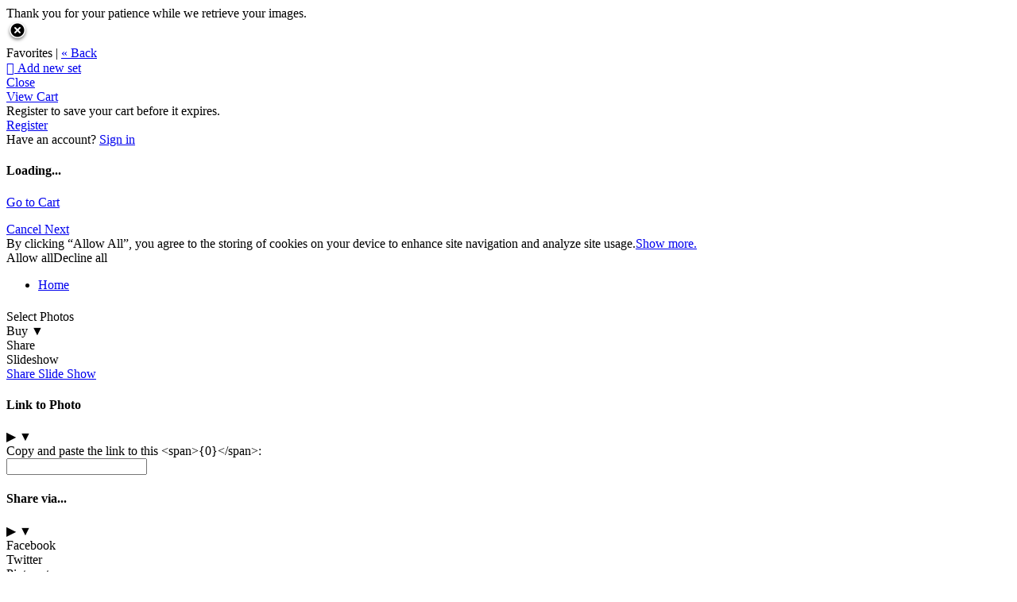

--- FILE ---
content_type: application/javascript; charset=UTF-8
request_url: https://justshutterup.zenfolio.com/cdn-cgi/challenge-platform/scripts/jsd/main.js
body_size: 4487
content:
window._cf_chl_opt={uYln4:'g'};~function(h5,N,G,Y,g,s,M,D){h5=R,function(Z,A,ht,h4,e,T){for(ht={Z:528,A:512,e:514,T:421,P:475,W:518,a:538,J:461,K:449,S:462},h4=R,e=Z();!![];)try{if(T=parseInt(h4(ht.Z))/1*(-parseInt(h4(ht.A))/2)+parseInt(h4(ht.e))/3*(-parseInt(h4(ht.T))/4)+parseInt(h4(ht.P))/5+-parseInt(h4(ht.W))/6*(-parseInt(h4(ht.a))/7)+-parseInt(h4(ht.J))/8+parseInt(h4(ht.K))/9+parseInt(h4(ht.S))/10,T===A)break;else e.push(e.shift())}catch(P){e.push(e.shift())}}(h,254385),N=this||self,G=N[h5(489)],Y={},Y[h5(430)]='o',Y[h5(530)]='s',Y[h5(435)]='u',Y[h5(524)]='z',Y[h5(458)]='n',Y[h5(436)]='I',Y[h5(505)]='b',g=Y,N[h5(467)]=function(Z,A,T,P,hP,hy,hV,hh,J,K,S,x,B,o){if(hP={Z:447,A:426,e:428,T:447,P:426,W:496,a:503,J:522,K:496,S:522,k:520,x:463,l:479,B:465,m:478},hy={Z:508,A:479,e:483},hV={Z:433,A:446,e:441,T:536},hh=h5,A===null||void 0===A)return P;for(J=I(A),Z[hh(hP.Z)][hh(hP.A)]&&(J=J[hh(hP.e)](Z[hh(hP.T)][hh(hP.P)](A))),J=Z[hh(hP.W)][hh(hP.a)]&&Z[hh(hP.J)]?Z[hh(hP.K)][hh(hP.a)](new Z[(hh(hP.S))](J)):function(E,hR,L){for(hR=hh,E[hR(hy.Z)](),L=0;L<E[hR(hy.A)];E[L]===E[L+1]?E[hR(hy.e)](L+1,1):L+=1);return E}(J),K='nAsAaAb'.split('A'),K=K[hh(hP.k)][hh(hP.x)](K),S=0;S<J[hh(hP.l)];x=J[S],B=O(Z,A,x),K(B)?(o='s'===B&&!Z[hh(hP.B)](A[x]),hh(hP.m)===T+x?W(T+x,B):o||W(T+x,A[x])):W(T+x,B),S++);return P;function W(E,L,h9){h9=R,Object[h9(hV.Z)][h9(hV.A)][h9(hV.e)](P,L)||(P[L]=[]),P[L][h9(hV.T)](E)}},s=h5(481)[h5(451)](';'),M=s[h5(520)][h5(463)](s),N[h5(529)]=function(Z,A,ha,hp,T,P,W,J){for(ha={Z:527,A:479,e:460,T:536,P:495},hp=h5,T=Object[hp(ha.Z)](A),P=0;P<T[hp(ha.A)];P++)if(W=T[P],'f'===W&&(W='N'),Z[W]){for(J=0;J<A[T[P]][hp(ha.A)];-1===Z[W][hp(ha.e)](A[T[P]][J])&&(M(A[T[P]][J])||Z[W][hp(ha.T)]('o.'+A[T[P]][J])),J++);}else Z[W]=A[T[P]][hp(ha.P)](function(K){return'o.'+K})},D=function(hu,hl,hx,hS,hZ,A,e,T){return hu={Z:541,A:434},hl={Z:497,A:497,e:536,T:497,P:497,W:429,a:497,J:439},hx={Z:479},hS={Z:479,A:439,e:433,T:446,P:441,W:446,a:441,J:446,K:491,S:536,k:536,x:491,l:497,B:536,m:441,o:536,E:491,c:536,f:536,L:536,X:429},hZ=h5,A=String[hZ(hu.Z)],e={'h':function(P,hJ){return hJ={Z:493,A:439},P==null?'':e.g(P,6,function(W,hA){return hA=R,hA(hJ.Z)[hA(hJ.A)](W)})},'g':function(P,W,J,he,K,S,x,B,o,E,L,X,j,H,h0,h1,h2,h3){if(he=hZ,P==null)return'';for(S={},x={},B='',o=2,E=3,L=2,X=[],j=0,H=0,h0=0;h0<P[he(hS.Z)];h0+=1)if(h1=P[he(hS.A)](h0),Object[he(hS.e)][he(hS.T)][he(hS.P)](S,h1)||(S[h1]=E++,x[h1]=!0),h2=B+h1,Object[he(hS.e)][he(hS.W)][he(hS.a)](S,h2))B=h2;else{if(Object[he(hS.e)][he(hS.J)][he(hS.a)](x,B)){if(256>B[he(hS.K)](0)){for(K=0;K<L;j<<=1,W-1==H?(H=0,X[he(hS.S)](J(j)),j=0):H++,K++);for(h3=B[he(hS.K)](0),K=0;8>K;j=h3&1.96|j<<1,W-1==H?(H=0,X[he(hS.S)](J(j)),j=0):H++,h3>>=1,K++);}else{for(h3=1,K=0;K<L;j=j<<1|h3,H==W-1?(H=0,X[he(hS.k)](J(j)),j=0):H++,h3=0,K++);for(h3=B[he(hS.x)](0),K=0;16>K;j=j<<1|h3&1.7,W-1==H?(H=0,X[he(hS.k)](J(j)),j=0):H++,h3>>=1,K++);}o--,o==0&&(o=Math[he(hS.l)](2,L),L++),delete x[B]}else for(h3=S[B],K=0;K<L;j=j<<1.81|1.69&h3,H==W-1?(H=0,X[he(hS.B)](J(j)),j=0):H++,h3>>=1,K++);B=(o--,o==0&&(o=Math[he(hS.l)](2,L),L++),S[h2]=E++,String(h1))}if(B!==''){if(Object[he(hS.e)][he(hS.T)][he(hS.m)](x,B)){if(256>B[he(hS.x)](0)){for(K=0;K<L;j<<=1,H==W-1?(H=0,X[he(hS.o)](J(j)),j=0):H++,K++);for(h3=B[he(hS.E)](0),K=0;8>K;j=j<<1.45|h3&1.33,H==W-1?(H=0,X[he(hS.c)](J(j)),j=0):H++,h3>>=1,K++);}else{for(h3=1,K=0;K<L;j=j<<1|h3,H==W-1?(H=0,X[he(hS.f)](J(j)),j=0):H++,h3=0,K++);for(h3=B[he(hS.x)](0),K=0;16>K;j=j<<1|h3&1.39,H==W-1?(H=0,X[he(hS.L)](J(j)),j=0):H++,h3>>=1,K++);}o--,0==o&&(o=Math[he(hS.l)](2,L),L++),delete x[B]}else for(h3=S[B],K=0;K<L;j=1.44&h3|j<<1,W-1==H?(H=0,X[he(hS.k)](J(j)),j=0):H++,h3>>=1,K++);o--,o==0&&L++}for(h3=2,K=0;K<L;j=j<<1|h3&1.71,H==W-1?(H=0,X[he(hS.B)](J(j)),j=0):H++,h3>>=1,K++);for(;;)if(j<<=1,H==W-1){X[he(hS.k)](J(j));break}else H++;return X[he(hS.X)]('')},'j':function(P,hk,hT){return hk={Z:491},hT=hZ,null==P?'':P==''?null:e.i(P[hT(hx.Z)],32768,function(W,hN){return hN=hT,P[hN(hk.Z)](W)})},'i':function(P,W,J,hq,K,S,x,B,o,E,L,X,j,H,h0,h1,h3,h2){for(hq=hZ,K=[],S=4,x=4,B=3,o=[],X=J(0),j=W,H=1,E=0;3>E;K[E]=E,E+=1);for(h0=0,h1=Math[hq(hl.Z)](2,2),L=1;h1!=L;h2=X&j,j>>=1,j==0&&(j=W,X=J(H++)),h0|=L*(0<h2?1:0),L<<=1);switch(h0){case 0:for(h0=0,h1=Math[hq(hl.A)](2,8),L=1;L!=h1;h2=j&X,j>>=1,j==0&&(j=W,X=J(H++)),h0|=(0<h2?1:0)*L,L<<=1);h3=A(h0);break;case 1:for(h0=0,h1=Math[hq(hl.A)](2,16),L=1;h1!=L;h2=j&X,j>>=1,0==j&&(j=W,X=J(H++)),h0|=(0<h2?1:0)*L,L<<=1);h3=A(h0);break;case 2:return''}for(E=K[3]=h3,o[hq(hl.e)](h3);;){if(H>P)return'';for(h0=0,h1=Math[hq(hl.T)](2,B),L=1;h1!=L;h2=j&X,j>>=1,0==j&&(j=W,X=J(H++)),h0|=(0<h2?1:0)*L,L<<=1);switch(h3=h0){case 0:for(h0=0,h1=Math[hq(hl.P)](2,8),L=1;h1!=L;h2=X&j,j>>=1,j==0&&(j=W,X=J(H++)),h0|=L*(0<h2?1:0),L<<=1);K[x++]=A(h0),h3=x-1,S--;break;case 1:for(h0=0,h1=Math[hq(hl.P)](2,16),L=1;h1!=L;h2=X&j,j>>=1,j==0&&(j=W,X=J(H++)),h0|=(0<h2?1:0)*L,L<<=1);K[x++]=A(h0),h3=x-1,S--;break;case 2:return o[hq(hl.W)]('')}if(S==0&&(S=Math[hq(hl.a)](2,B),B++),K[h3])h3=K[h3];else if(x===h3)h3=E+E[hq(hl.J)](0);else return null;o[hq(hl.e)](h3),K[x++]=E+h3[hq(hl.J)](0),S--,E=h3,S==0&&(S=Math[hq(hl.a)](2,B),B++)}}},T={},T[hZ(hu.A)]=e.h,T}(),V();function C(ho,hg,Z,A,e){return ho={Z:499,A:484},hg=h5,Z=3600,A=U(),e=Math[hg(ho.Z)](Date[hg(ho.A)]()/1e3),e-A>Z?![]:!![]}function z(Z,A,hU,h6){return hU={Z:453,A:433,e:423,T:441,P:460,W:521},h6=h5,A instanceof Z[h6(hU.Z)]&&0<Z[h6(hU.Z)][h6(hU.A)][h6(hU.e)][h6(hU.T)](A)[h6(hU.P)](h6(hU.W))}function h(R3){return R3='style,from,postMessage,boolean,chlApiClientVersion,source,sort,status,onreadystatechange,gwUy0,8MaOnac,/jsd/oneshot/d39f91d70ce1/0.828712250714279:1766737460:YVPKiHWTxxao6hwGjUFK33dx4bOtjDkMI60ZPPDKt00/,12skgBJP,kgZMo4,readyState,_cf_chl_opt,84PMYcww,detail,includes,[native code],Set,clientInformation,symbol,error on cf_chl_props,http-code:,keys,56387PDfNwA,kuIdX1,string,__CF$cv$params,error,contentWindow,/cdn-cgi/challenge-platform/h/,random,push,HkTQ2,93513QinNNF,success,errorInfoObject,fromCharCode,447292FtFvxg,open,toString,TbVa1,isArray,getOwnPropertyNames,DOMContentLoaded,concat,join,object,xhr-error,body,prototype,LcmRXOR,undefined,bigint,POST,appendChild,charAt,cloudflare-invisible,call,sid,location,loading,jsd,hasOwnProperty,Object,chlApiUrl,2061693IdnwLk,send,split,iframe,Function,href,catch,parent,tabIndex,number,chlApiRumWidgetAgeMs,indexOf,2745304bYXiat,5647950umjNny,bind,createElement,isNaN,XMLHttpRequest,mlwE4,/invisible/jsd,navigator,chlApiSitekey,chctx,display: none,api,function,1447450CLBrgl,msg,timeout,d.cookie,length,removeChild,_cf_chl_opt;mhsH6;xkyRk9;FTrD2;leJV9;BCMtt1;sNHpA9;GKPzo4;AdbX0;REiSI4;xriGD7;jwjCc3;agiDh2;MQCkM2;mlwE4;kuIdX1;aLEay4;cThi2,onerror,splice,now,event,getPrototypeOf,stringify,ontimeout,document,log,charCodeAt,onload,RO6Dz1P3x5d9SoFCAvLlEf+K0mNtj2HcihaqWk4IQTupBbXUn8VeZ$-s7ryMwJgYG,uYln4,map,Array,pow,/b/ov1/0.828712250714279:1766737460:YVPKiHWTxxao6hwGjUFK33dx4bOtjDkMI60ZPPDKt00/,floor,addEventListener,contentDocument'.split(','),h=function(){return R3},h()}function b(Z,A,hL,hf,hc,hE,hz,e,T,P){hL={Z:531,A:490,e:517,T:466,P:422,W:437,a:534,J:517,K:494,S:513,k:473,x:477,l:488,B:492,m:482,o:443,E:443,c:454,f:443,L:473,X:450,j:434,n:487},hf={Z:431},hc={Z:509,A:509,e:539,T:526},hE={Z:477},hz=h5,e=N[hz(hL.Z)],console[hz(hL.A)](N[hz(hL.e)]),T=new N[(hz(hL.T))](),T[hz(hL.P)](hz(hL.W),hz(hL.a)+N[hz(hL.J)][hz(hL.K)]+hz(hL.S)+e.r),e[hz(hL.k)]&&(T[hz(hL.x)]=5e3,T[hz(hL.l)]=function(hO){hO=hz,A(hO(hE.Z))}),T[hz(hL.B)]=function(hI){hI=hz,T[hI(hc.Z)]>=200&&T[hI(hc.A)]<300?A(hI(hc.e)):A(hI(hc.T)+T[hI(hc.A)])},T[hz(hL.m)]=function(hs){hs=hz,A(hs(hf.Z))},P={'t':U(),'lhr':G[hz(hL.o)]&&G[hz(hL.E)][hz(hL.c)]?G[hz(hL.f)][hz(hL.c)]:'','api':e[hz(hL.L)]?!![]:![],'payload':Z},T[hz(hL.X)](D[hz(hL.j)](JSON[hz(hL.n)](P)))}function y(e,T,R2,hi,P,W,a){if(R2={Z:440,A:473,e:539,T:507,P:442,W:485,a:539,J:456,K:504,S:442,k:532,x:519,l:456},hi=h5,P=hi(R2.Z),!e[hi(R2.A)])return;T===hi(R2.e)?(W={},W[hi(R2.T)]=P,W[hi(R2.P)]=e.r,W[hi(R2.W)]=hi(R2.a),N[hi(R2.J)][hi(R2.K)](W,'*')):(a={},a[hi(R2.T)]=P,a[hi(R2.S)]=e.r,a[hi(R2.W)]=hi(R2.k),a[hi(R2.x)]=T,N[hi(R2.l)][hi(R2.K)](a,'*'))}function i(Z,hB,hG){return hB={Z:535},hG=h5,Math[hG(hB.Z)]()<Z}function O(Z,A,e,hb,h7,T){h7=(hb={Z:455,A:496,e:425,T:496,P:474},h5);try{return A[e][h7(hb.Z)](function(){}),'p'}catch(P){}try{if(null==A[e])return A[e]===void 0?'u':'x'}catch(W){return'i'}return Z[h7(hb.A)][h7(hb.e)](A[e])?'a':A[e]===Z[h7(hb.T)]?'C':A[e]===!0?'T':!1===A[e]?'F':(T=typeof A[e],h7(hb.P)==T?z(Z,A[e])?'N':'f':g[T]||'?')}function Q(hr,hF,T,P,W,a,J){hF=(hr={Z:464,A:452,e:502,T:472,P:457,W:432,a:438,J:533,K:523,S:469,k:501,x:480},h5);try{return T=G[hF(hr.Z)](hF(hr.A)),T[hF(hr.e)]=hF(hr.T),T[hF(hr.P)]='-1',G[hF(hr.W)][hF(hr.a)](T),P=T[hF(hr.J)],W={},W=mlwE4(P,P,'',W),W=mlwE4(P,P[hF(hr.K)]||P[hF(hr.S)],'n.',W),W=mlwE4(P,T[hF(hr.k)],'d.',W),G[hF(hr.W)][hF(hr.x)](T),a={},a.r=W,a.e=null,a}catch(K){return J={},J.r={},J.e=K,J}}function V(R1,R0,hv,hQ,Z,A,e,T,P){if(R1={Z:531,A:473,e:516,T:444,P:500,W:500,a:427,J:510,K:510},R0={Z:516,A:444,e:510},hv={Z:525},hQ=h5,Z=N[hQ(R1.Z)],!Z)return;if(!C())return;(A=![],e=Z[hQ(R1.A)]===!![],T=function(hw,W){if(hw=hQ,!A){if(A=!![],!C())return;W=Q(),b(W.r,function(a){y(Z,a)}),W.e&&d(hw(hv.Z),W.e)}},G[hQ(R1.e)]!==hQ(R1.T))?T():N[hQ(R1.P)]?G[hQ(R1.W)](hQ(R1.a),T):(P=G[hQ(R1.J)]||function(){},G[hQ(R1.K)]=function(hD){hD=hQ,P(),G[hD(R0.Z)]!==hD(R0.A)&&(G[hD(R0.e)]=P,T())})}function R(p,F,Z){return Z=h(),R=function(A,e,T){return A=A-421,T=Z[A],T},R(p,F)}function d(P,W,hj,hM,a,J,K,S,k,x,l,B){if(hj={Z:476,A:532,e:531,T:534,P:517,W:494,a:498,J:468,K:466,S:422,k:437,x:477,l:488,B:470,m:517,o:511,E:448,c:517,f:424,L:459,X:517,j:515,n:506,v:517,H:537,h0:540,h1:471,h2:507,h3:445,hn:450,hv:434},hM=h5,!i(.01))return![];J=(a={},a[hM(hj.Z)]=P,a[hM(hj.A)]=W,a);try{K=N[hM(hj.e)],S=hM(hj.T)+N[hM(hj.P)][hM(hj.W)]+hM(hj.a)+K.r+hM(hj.J),k=new N[(hM(hj.K))](),k[hM(hj.S)](hM(hj.k),S),k[hM(hj.x)]=2500,k[hM(hj.l)]=function(){},x={},x[hM(hj.B)]=N[hM(hj.m)][hM(hj.o)],x[hM(hj.E)]=N[hM(hj.c)][hM(hj.f)],x[hM(hj.L)]=N[hM(hj.X)][hM(hj.j)],x[hM(hj.n)]=N[hM(hj.v)][hM(hj.H)],l=x,B={},B[hM(hj.h0)]=J,B[hM(hj.h1)]=l,B[hM(hj.h2)]=hM(hj.h3),k[hM(hj.hn)](D[hM(hj.hv)](B))}catch(m){}}function I(Z,hd,h8,A){for(hd={Z:428,A:527,e:486},h8=h5,A=[];Z!==null;A=A[h8(hd.Z)](Object[h8(hd.A)](Z)),Z=Object[h8(hd.e)](Z));return A}function U(hm,hY,Z){return hm={Z:531,A:499},hY=h5,Z=N[hY(hm.Z)],Math[hY(hm.A)](+atob(Z.t))}}()